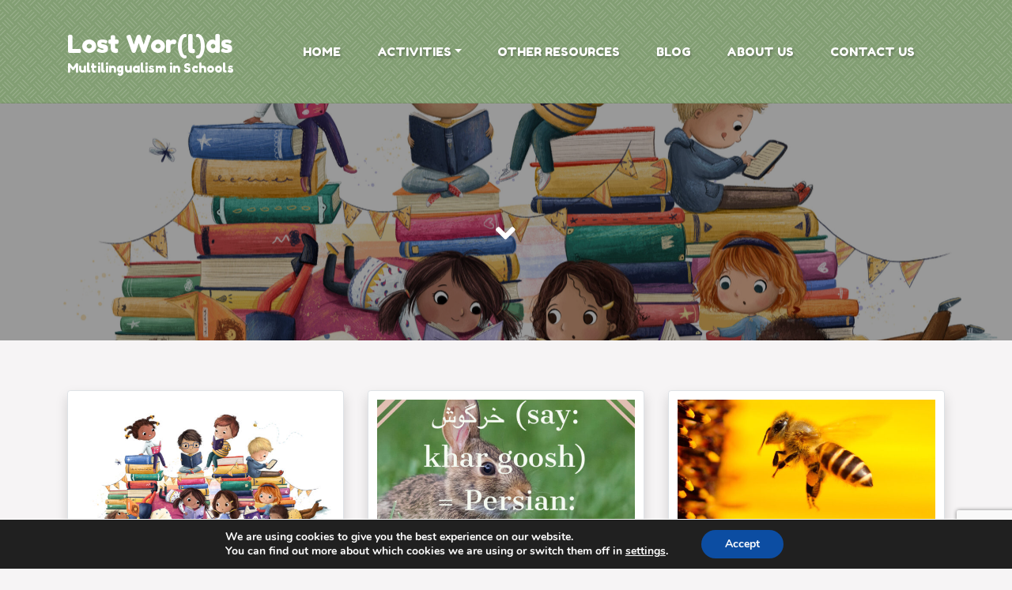

--- FILE ---
content_type: text/html; charset=utf-8
request_url: https://www.google.com/recaptcha/api2/anchor?ar=1&k=6Le5RiAaAAAAALHSjRZt_kNeStOxnk6-ld9MWDy8&co=aHR0cHM6Ly93d3cubXVsdGlsaW5ndWFsaXNtLWluLXNjaG9vbHMubmV0OjQ0Mw..&hl=en&v=PoyoqOPhxBO7pBk68S4YbpHZ&size=invisible&anchor-ms=20000&execute-ms=30000&cb=4m1zmf4ndfsg
body_size: 48802
content:
<!DOCTYPE HTML><html dir="ltr" lang="en"><head><meta http-equiv="Content-Type" content="text/html; charset=UTF-8">
<meta http-equiv="X-UA-Compatible" content="IE=edge">
<title>reCAPTCHA</title>
<style type="text/css">
/* cyrillic-ext */
@font-face {
  font-family: 'Roboto';
  font-style: normal;
  font-weight: 400;
  font-stretch: 100%;
  src: url(//fonts.gstatic.com/s/roboto/v48/KFO7CnqEu92Fr1ME7kSn66aGLdTylUAMa3GUBHMdazTgWw.woff2) format('woff2');
  unicode-range: U+0460-052F, U+1C80-1C8A, U+20B4, U+2DE0-2DFF, U+A640-A69F, U+FE2E-FE2F;
}
/* cyrillic */
@font-face {
  font-family: 'Roboto';
  font-style: normal;
  font-weight: 400;
  font-stretch: 100%;
  src: url(//fonts.gstatic.com/s/roboto/v48/KFO7CnqEu92Fr1ME7kSn66aGLdTylUAMa3iUBHMdazTgWw.woff2) format('woff2');
  unicode-range: U+0301, U+0400-045F, U+0490-0491, U+04B0-04B1, U+2116;
}
/* greek-ext */
@font-face {
  font-family: 'Roboto';
  font-style: normal;
  font-weight: 400;
  font-stretch: 100%;
  src: url(//fonts.gstatic.com/s/roboto/v48/KFO7CnqEu92Fr1ME7kSn66aGLdTylUAMa3CUBHMdazTgWw.woff2) format('woff2');
  unicode-range: U+1F00-1FFF;
}
/* greek */
@font-face {
  font-family: 'Roboto';
  font-style: normal;
  font-weight: 400;
  font-stretch: 100%;
  src: url(//fonts.gstatic.com/s/roboto/v48/KFO7CnqEu92Fr1ME7kSn66aGLdTylUAMa3-UBHMdazTgWw.woff2) format('woff2');
  unicode-range: U+0370-0377, U+037A-037F, U+0384-038A, U+038C, U+038E-03A1, U+03A3-03FF;
}
/* math */
@font-face {
  font-family: 'Roboto';
  font-style: normal;
  font-weight: 400;
  font-stretch: 100%;
  src: url(//fonts.gstatic.com/s/roboto/v48/KFO7CnqEu92Fr1ME7kSn66aGLdTylUAMawCUBHMdazTgWw.woff2) format('woff2');
  unicode-range: U+0302-0303, U+0305, U+0307-0308, U+0310, U+0312, U+0315, U+031A, U+0326-0327, U+032C, U+032F-0330, U+0332-0333, U+0338, U+033A, U+0346, U+034D, U+0391-03A1, U+03A3-03A9, U+03B1-03C9, U+03D1, U+03D5-03D6, U+03F0-03F1, U+03F4-03F5, U+2016-2017, U+2034-2038, U+203C, U+2040, U+2043, U+2047, U+2050, U+2057, U+205F, U+2070-2071, U+2074-208E, U+2090-209C, U+20D0-20DC, U+20E1, U+20E5-20EF, U+2100-2112, U+2114-2115, U+2117-2121, U+2123-214F, U+2190, U+2192, U+2194-21AE, U+21B0-21E5, U+21F1-21F2, U+21F4-2211, U+2213-2214, U+2216-22FF, U+2308-230B, U+2310, U+2319, U+231C-2321, U+2336-237A, U+237C, U+2395, U+239B-23B7, U+23D0, U+23DC-23E1, U+2474-2475, U+25AF, U+25B3, U+25B7, U+25BD, U+25C1, U+25CA, U+25CC, U+25FB, U+266D-266F, U+27C0-27FF, U+2900-2AFF, U+2B0E-2B11, U+2B30-2B4C, U+2BFE, U+3030, U+FF5B, U+FF5D, U+1D400-1D7FF, U+1EE00-1EEFF;
}
/* symbols */
@font-face {
  font-family: 'Roboto';
  font-style: normal;
  font-weight: 400;
  font-stretch: 100%;
  src: url(//fonts.gstatic.com/s/roboto/v48/KFO7CnqEu92Fr1ME7kSn66aGLdTylUAMaxKUBHMdazTgWw.woff2) format('woff2');
  unicode-range: U+0001-000C, U+000E-001F, U+007F-009F, U+20DD-20E0, U+20E2-20E4, U+2150-218F, U+2190, U+2192, U+2194-2199, U+21AF, U+21E6-21F0, U+21F3, U+2218-2219, U+2299, U+22C4-22C6, U+2300-243F, U+2440-244A, U+2460-24FF, U+25A0-27BF, U+2800-28FF, U+2921-2922, U+2981, U+29BF, U+29EB, U+2B00-2BFF, U+4DC0-4DFF, U+FFF9-FFFB, U+10140-1018E, U+10190-1019C, U+101A0, U+101D0-101FD, U+102E0-102FB, U+10E60-10E7E, U+1D2C0-1D2D3, U+1D2E0-1D37F, U+1F000-1F0FF, U+1F100-1F1AD, U+1F1E6-1F1FF, U+1F30D-1F30F, U+1F315, U+1F31C, U+1F31E, U+1F320-1F32C, U+1F336, U+1F378, U+1F37D, U+1F382, U+1F393-1F39F, U+1F3A7-1F3A8, U+1F3AC-1F3AF, U+1F3C2, U+1F3C4-1F3C6, U+1F3CA-1F3CE, U+1F3D4-1F3E0, U+1F3ED, U+1F3F1-1F3F3, U+1F3F5-1F3F7, U+1F408, U+1F415, U+1F41F, U+1F426, U+1F43F, U+1F441-1F442, U+1F444, U+1F446-1F449, U+1F44C-1F44E, U+1F453, U+1F46A, U+1F47D, U+1F4A3, U+1F4B0, U+1F4B3, U+1F4B9, U+1F4BB, U+1F4BF, U+1F4C8-1F4CB, U+1F4D6, U+1F4DA, U+1F4DF, U+1F4E3-1F4E6, U+1F4EA-1F4ED, U+1F4F7, U+1F4F9-1F4FB, U+1F4FD-1F4FE, U+1F503, U+1F507-1F50B, U+1F50D, U+1F512-1F513, U+1F53E-1F54A, U+1F54F-1F5FA, U+1F610, U+1F650-1F67F, U+1F687, U+1F68D, U+1F691, U+1F694, U+1F698, U+1F6AD, U+1F6B2, U+1F6B9-1F6BA, U+1F6BC, U+1F6C6-1F6CF, U+1F6D3-1F6D7, U+1F6E0-1F6EA, U+1F6F0-1F6F3, U+1F6F7-1F6FC, U+1F700-1F7FF, U+1F800-1F80B, U+1F810-1F847, U+1F850-1F859, U+1F860-1F887, U+1F890-1F8AD, U+1F8B0-1F8BB, U+1F8C0-1F8C1, U+1F900-1F90B, U+1F93B, U+1F946, U+1F984, U+1F996, U+1F9E9, U+1FA00-1FA6F, U+1FA70-1FA7C, U+1FA80-1FA89, U+1FA8F-1FAC6, U+1FACE-1FADC, U+1FADF-1FAE9, U+1FAF0-1FAF8, U+1FB00-1FBFF;
}
/* vietnamese */
@font-face {
  font-family: 'Roboto';
  font-style: normal;
  font-weight: 400;
  font-stretch: 100%;
  src: url(//fonts.gstatic.com/s/roboto/v48/KFO7CnqEu92Fr1ME7kSn66aGLdTylUAMa3OUBHMdazTgWw.woff2) format('woff2');
  unicode-range: U+0102-0103, U+0110-0111, U+0128-0129, U+0168-0169, U+01A0-01A1, U+01AF-01B0, U+0300-0301, U+0303-0304, U+0308-0309, U+0323, U+0329, U+1EA0-1EF9, U+20AB;
}
/* latin-ext */
@font-face {
  font-family: 'Roboto';
  font-style: normal;
  font-weight: 400;
  font-stretch: 100%;
  src: url(//fonts.gstatic.com/s/roboto/v48/KFO7CnqEu92Fr1ME7kSn66aGLdTylUAMa3KUBHMdazTgWw.woff2) format('woff2');
  unicode-range: U+0100-02BA, U+02BD-02C5, U+02C7-02CC, U+02CE-02D7, U+02DD-02FF, U+0304, U+0308, U+0329, U+1D00-1DBF, U+1E00-1E9F, U+1EF2-1EFF, U+2020, U+20A0-20AB, U+20AD-20C0, U+2113, U+2C60-2C7F, U+A720-A7FF;
}
/* latin */
@font-face {
  font-family: 'Roboto';
  font-style: normal;
  font-weight: 400;
  font-stretch: 100%;
  src: url(//fonts.gstatic.com/s/roboto/v48/KFO7CnqEu92Fr1ME7kSn66aGLdTylUAMa3yUBHMdazQ.woff2) format('woff2');
  unicode-range: U+0000-00FF, U+0131, U+0152-0153, U+02BB-02BC, U+02C6, U+02DA, U+02DC, U+0304, U+0308, U+0329, U+2000-206F, U+20AC, U+2122, U+2191, U+2193, U+2212, U+2215, U+FEFF, U+FFFD;
}
/* cyrillic-ext */
@font-face {
  font-family: 'Roboto';
  font-style: normal;
  font-weight: 500;
  font-stretch: 100%;
  src: url(//fonts.gstatic.com/s/roboto/v48/KFO7CnqEu92Fr1ME7kSn66aGLdTylUAMa3GUBHMdazTgWw.woff2) format('woff2');
  unicode-range: U+0460-052F, U+1C80-1C8A, U+20B4, U+2DE0-2DFF, U+A640-A69F, U+FE2E-FE2F;
}
/* cyrillic */
@font-face {
  font-family: 'Roboto';
  font-style: normal;
  font-weight: 500;
  font-stretch: 100%;
  src: url(//fonts.gstatic.com/s/roboto/v48/KFO7CnqEu92Fr1ME7kSn66aGLdTylUAMa3iUBHMdazTgWw.woff2) format('woff2');
  unicode-range: U+0301, U+0400-045F, U+0490-0491, U+04B0-04B1, U+2116;
}
/* greek-ext */
@font-face {
  font-family: 'Roboto';
  font-style: normal;
  font-weight: 500;
  font-stretch: 100%;
  src: url(//fonts.gstatic.com/s/roboto/v48/KFO7CnqEu92Fr1ME7kSn66aGLdTylUAMa3CUBHMdazTgWw.woff2) format('woff2');
  unicode-range: U+1F00-1FFF;
}
/* greek */
@font-face {
  font-family: 'Roboto';
  font-style: normal;
  font-weight: 500;
  font-stretch: 100%;
  src: url(//fonts.gstatic.com/s/roboto/v48/KFO7CnqEu92Fr1ME7kSn66aGLdTylUAMa3-UBHMdazTgWw.woff2) format('woff2');
  unicode-range: U+0370-0377, U+037A-037F, U+0384-038A, U+038C, U+038E-03A1, U+03A3-03FF;
}
/* math */
@font-face {
  font-family: 'Roboto';
  font-style: normal;
  font-weight: 500;
  font-stretch: 100%;
  src: url(//fonts.gstatic.com/s/roboto/v48/KFO7CnqEu92Fr1ME7kSn66aGLdTylUAMawCUBHMdazTgWw.woff2) format('woff2');
  unicode-range: U+0302-0303, U+0305, U+0307-0308, U+0310, U+0312, U+0315, U+031A, U+0326-0327, U+032C, U+032F-0330, U+0332-0333, U+0338, U+033A, U+0346, U+034D, U+0391-03A1, U+03A3-03A9, U+03B1-03C9, U+03D1, U+03D5-03D6, U+03F0-03F1, U+03F4-03F5, U+2016-2017, U+2034-2038, U+203C, U+2040, U+2043, U+2047, U+2050, U+2057, U+205F, U+2070-2071, U+2074-208E, U+2090-209C, U+20D0-20DC, U+20E1, U+20E5-20EF, U+2100-2112, U+2114-2115, U+2117-2121, U+2123-214F, U+2190, U+2192, U+2194-21AE, U+21B0-21E5, U+21F1-21F2, U+21F4-2211, U+2213-2214, U+2216-22FF, U+2308-230B, U+2310, U+2319, U+231C-2321, U+2336-237A, U+237C, U+2395, U+239B-23B7, U+23D0, U+23DC-23E1, U+2474-2475, U+25AF, U+25B3, U+25B7, U+25BD, U+25C1, U+25CA, U+25CC, U+25FB, U+266D-266F, U+27C0-27FF, U+2900-2AFF, U+2B0E-2B11, U+2B30-2B4C, U+2BFE, U+3030, U+FF5B, U+FF5D, U+1D400-1D7FF, U+1EE00-1EEFF;
}
/* symbols */
@font-face {
  font-family: 'Roboto';
  font-style: normal;
  font-weight: 500;
  font-stretch: 100%;
  src: url(//fonts.gstatic.com/s/roboto/v48/KFO7CnqEu92Fr1ME7kSn66aGLdTylUAMaxKUBHMdazTgWw.woff2) format('woff2');
  unicode-range: U+0001-000C, U+000E-001F, U+007F-009F, U+20DD-20E0, U+20E2-20E4, U+2150-218F, U+2190, U+2192, U+2194-2199, U+21AF, U+21E6-21F0, U+21F3, U+2218-2219, U+2299, U+22C4-22C6, U+2300-243F, U+2440-244A, U+2460-24FF, U+25A0-27BF, U+2800-28FF, U+2921-2922, U+2981, U+29BF, U+29EB, U+2B00-2BFF, U+4DC0-4DFF, U+FFF9-FFFB, U+10140-1018E, U+10190-1019C, U+101A0, U+101D0-101FD, U+102E0-102FB, U+10E60-10E7E, U+1D2C0-1D2D3, U+1D2E0-1D37F, U+1F000-1F0FF, U+1F100-1F1AD, U+1F1E6-1F1FF, U+1F30D-1F30F, U+1F315, U+1F31C, U+1F31E, U+1F320-1F32C, U+1F336, U+1F378, U+1F37D, U+1F382, U+1F393-1F39F, U+1F3A7-1F3A8, U+1F3AC-1F3AF, U+1F3C2, U+1F3C4-1F3C6, U+1F3CA-1F3CE, U+1F3D4-1F3E0, U+1F3ED, U+1F3F1-1F3F3, U+1F3F5-1F3F7, U+1F408, U+1F415, U+1F41F, U+1F426, U+1F43F, U+1F441-1F442, U+1F444, U+1F446-1F449, U+1F44C-1F44E, U+1F453, U+1F46A, U+1F47D, U+1F4A3, U+1F4B0, U+1F4B3, U+1F4B9, U+1F4BB, U+1F4BF, U+1F4C8-1F4CB, U+1F4D6, U+1F4DA, U+1F4DF, U+1F4E3-1F4E6, U+1F4EA-1F4ED, U+1F4F7, U+1F4F9-1F4FB, U+1F4FD-1F4FE, U+1F503, U+1F507-1F50B, U+1F50D, U+1F512-1F513, U+1F53E-1F54A, U+1F54F-1F5FA, U+1F610, U+1F650-1F67F, U+1F687, U+1F68D, U+1F691, U+1F694, U+1F698, U+1F6AD, U+1F6B2, U+1F6B9-1F6BA, U+1F6BC, U+1F6C6-1F6CF, U+1F6D3-1F6D7, U+1F6E0-1F6EA, U+1F6F0-1F6F3, U+1F6F7-1F6FC, U+1F700-1F7FF, U+1F800-1F80B, U+1F810-1F847, U+1F850-1F859, U+1F860-1F887, U+1F890-1F8AD, U+1F8B0-1F8BB, U+1F8C0-1F8C1, U+1F900-1F90B, U+1F93B, U+1F946, U+1F984, U+1F996, U+1F9E9, U+1FA00-1FA6F, U+1FA70-1FA7C, U+1FA80-1FA89, U+1FA8F-1FAC6, U+1FACE-1FADC, U+1FADF-1FAE9, U+1FAF0-1FAF8, U+1FB00-1FBFF;
}
/* vietnamese */
@font-face {
  font-family: 'Roboto';
  font-style: normal;
  font-weight: 500;
  font-stretch: 100%;
  src: url(//fonts.gstatic.com/s/roboto/v48/KFO7CnqEu92Fr1ME7kSn66aGLdTylUAMa3OUBHMdazTgWw.woff2) format('woff2');
  unicode-range: U+0102-0103, U+0110-0111, U+0128-0129, U+0168-0169, U+01A0-01A1, U+01AF-01B0, U+0300-0301, U+0303-0304, U+0308-0309, U+0323, U+0329, U+1EA0-1EF9, U+20AB;
}
/* latin-ext */
@font-face {
  font-family: 'Roboto';
  font-style: normal;
  font-weight: 500;
  font-stretch: 100%;
  src: url(//fonts.gstatic.com/s/roboto/v48/KFO7CnqEu92Fr1ME7kSn66aGLdTylUAMa3KUBHMdazTgWw.woff2) format('woff2');
  unicode-range: U+0100-02BA, U+02BD-02C5, U+02C7-02CC, U+02CE-02D7, U+02DD-02FF, U+0304, U+0308, U+0329, U+1D00-1DBF, U+1E00-1E9F, U+1EF2-1EFF, U+2020, U+20A0-20AB, U+20AD-20C0, U+2113, U+2C60-2C7F, U+A720-A7FF;
}
/* latin */
@font-face {
  font-family: 'Roboto';
  font-style: normal;
  font-weight: 500;
  font-stretch: 100%;
  src: url(//fonts.gstatic.com/s/roboto/v48/KFO7CnqEu92Fr1ME7kSn66aGLdTylUAMa3yUBHMdazQ.woff2) format('woff2');
  unicode-range: U+0000-00FF, U+0131, U+0152-0153, U+02BB-02BC, U+02C6, U+02DA, U+02DC, U+0304, U+0308, U+0329, U+2000-206F, U+20AC, U+2122, U+2191, U+2193, U+2212, U+2215, U+FEFF, U+FFFD;
}
/* cyrillic-ext */
@font-face {
  font-family: 'Roboto';
  font-style: normal;
  font-weight: 900;
  font-stretch: 100%;
  src: url(//fonts.gstatic.com/s/roboto/v48/KFO7CnqEu92Fr1ME7kSn66aGLdTylUAMa3GUBHMdazTgWw.woff2) format('woff2');
  unicode-range: U+0460-052F, U+1C80-1C8A, U+20B4, U+2DE0-2DFF, U+A640-A69F, U+FE2E-FE2F;
}
/* cyrillic */
@font-face {
  font-family: 'Roboto';
  font-style: normal;
  font-weight: 900;
  font-stretch: 100%;
  src: url(//fonts.gstatic.com/s/roboto/v48/KFO7CnqEu92Fr1ME7kSn66aGLdTylUAMa3iUBHMdazTgWw.woff2) format('woff2');
  unicode-range: U+0301, U+0400-045F, U+0490-0491, U+04B0-04B1, U+2116;
}
/* greek-ext */
@font-face {
  font-family: 'Roboto';
  font-style: normal;
  font-weight: 900;
  font-stretch: 100%;
  src: url(//fonts.gstatic.com/s/roboto/v48/KFO7CnqEu92Fr1ME7kSn66aGLdTylUAMa3CUBHMdazTgWw.woff2) format('woff2');
  unicode-range: U+1F00-1FFF;
}
/* greek */
@font-face {
  font-family: 'Roboto';
  font-style: normal;
  font-weight: 900;
  font-stretch: 100%;
  src: url(//fonts.gstatic.com/s/roboto/v48/KFO7CnqEu92Fr1ME7kSn66aGLdTylUAMa3-UBHMdazTgWw.woff2) format('woff2');
  unicode-range: U+0370-0377, U+037A-037F, U+0384-038A, U+038C, U+038E-03A1, U+03A3-03FF;
}
/* math */
@font-face {
  font-family: 'Roboto';
  font-style: normal;
  font-weight: 900;
  font-stretch: 100%;
  src: url(//fonts.gstatic.com/s/roboto/v48/KFO7CnqEu92Fr1ME7kSn66aGLdTylUAMawCUBHMdazTgWw.woff2) format('woff2');
  unicode-range: U+0302-0303, U+0305, U+0307-0308, U+0310, U+0312, U+0315, U+031A, U+0326-0327, U+032C, U+032F-0330, U+0332-0333, U+0338, U+033A, U+0346, U+034D, U+0391-03A1, U+03A3-03A9, U+03B1-03C9, U+03D1, U+03D5-03D6, U+03F0-03F1, U+03F4-03F5, U+2016-2017, U+2034-2038, U+203C, U+2040, U+2043, U+2047, U+2050, U+2057, U+205F, U+2070-2071, U+2074-208E, U+2090-209C, U+20D0-20DC, U+20E1, U+20E5-20EF, U+2100-2112, U+2114-2115, U+2117-2121, U+2123-214F, U+2190, U+2192, U+2194-21AE, U+21B0-21E5, U+21F1-21F2, U+21F4-2211, U+2213-2214, U+2216-22FF, U+2308-230B, U+2310, U+2319, U+231C-2321, U+2336-237A, U+237C, U+2395, U+239B-23B7, U+23D0, U+23DC-23E1, U+2474-2475, U+25AF, U+25B3, U+25B7, U+25BD, U+25C1, U+25CA, U+25CC, U+25FB, U+266D-266F, U+27C0-27FF, U+2900-2AFF, U+2B0E-2B11, U+2B30-2B4C, U+2BFE, U+3030, U+FF5B, U+FF5D, U+1D400-1D7FF, U+1EE00-1EEFF;
}
/* symbols */
@font-face {
  font-family: 'Roboto';
  font-style: normal;
  font-weight: 900;
  font-stretch: 100%;
  src: url(//fonts.gstatic.com/s/roboto/v48/KFO7CnqEu92Fr1ME7kSn66aGLdTylUAMaxKUBHMdazTgWw.woff2) format('woff2');
  unicode-range: U+0001-000C, U+000E-001F, U+007F-009F, U+20DD-20E0, U+20E2-20E4, U+2150-218F, U+2190, U+2192, U+2194-2199, U+21AF, U+21E6-21F0, U+21F3, U+2218-2219, U+2299, U+22C4-22C6, U+2300-243F, U+2440-244A, U+2460-24FF, U+25A0-27BF, U+2800-28FF, U+2921-2922, U+2981, U+29BF, U+29EB, U+2B00-2BFF, U+4DC0-4DFF, U+FFF9-FFFB, U+10140-1018E, U+10190-1019C, U+101A0, U+101D0-101FD, U+102E0-102FB, U+10E60-10E7E, U+1D2C0-1D2D3, U+1D2E0-1D37F, U+1F000-1F0FF, U+1F100-1F1AD, U+1F1E6-1F1FF, U+1F30D-1F30F, U+1F315, U+1F31C, U+1F31E, U+1F320-1F32C, U+1F336, U+1F378, U+1F37D, U+1F382, U+1F393-1F39F, U+1F3A7-1F3A8, U+1F3AC-1F3AF, U+1F3C2, U+1F3C4-1F3C6, U+1F3CA-1F3CE, U+1F3D4-1F3E0, U+1F3ED, U+1F3F1-1F3F3, U+1F3F5-1F3F7, U+1F408, U+1F415, U+1F41F, U+1F426, U+1F43F, U+1F441-1F442, U+1F444, U+1F446-1F449, U+1F44C-1F44E, U+1F453, U+1F46A, U+1F47D, U+1F4A3, U+1F4B0, U+1F4B3, U+1F4B9, U+1F4BB, U+1F4BF, U+1F4C8-1F4CB, U+1F4D6, U+1F4DA, U+1F4DF, U+1F4E3-1F4E6, U+1F4EA-1F4ED, U+1F4F7, U+1F4F9-1F4FB, U+1F4FD-1F4FE, U+1F503, U+1F507-1F50B, U+1F50D, U+1F512-1F513, U+1F53E-1F54A, U+1F54F-1F5FA, U+1F610, U+1F650-1F67F, U+1F687, U+1F68D, U+1F691, U+1F694, U+1F698, U+1F6AD, U+1F6B2, U+1F6B9-1F6BA, U+1F6BC, U+1F6C6-1F6CF, U+1F6D3-1F6D7, U+1F6E0-1F6EA, U+1F6F0-1F6F3, U+1F6F7-1F6FC, U+1F700-1F7FF, U+1F800-1F80B, U+1F810-1F847, U+1F850-1F859, U+1F860-1F887, U+1F890-1F8AD, U+1F8B0-1F8BB, U+1F8C0-1F8C1, U+1F900-1F90B, U+1F93B, U+1F946, U+1F984, U+1F996, U+1F9E9, U+1FA00-1FA6F, U+1FA70-1FA7C, U+1FA80-1FA89, U+1FA8F-1FAC6, U+1FACE-1FADC, U+1FADF-1FAE9, U+1FAF0-1FAF8, U+1FB00-1FBFF;
}
/* vietnamese */
@font-face {
  font-family: 'Roboto';
  font-style: normal;
  font-weight: 900;
  font-stretch: 100%;
  src: url(//fonts.gstatic.com/s/roboto/v48/KFO7CnqEu92Fr1ME7kSn66aGLdTylUAMa3OUBHMdazTgWw.woff2) format('woff2');
  unicode-range: U+0102-0103, U+0110-0111, U+0128-0129, U+0168-0169, U+01A0-01A1, U+01AF-01B0, U+0300-0301, U+0303-0304, U+0308-0309, U+0323, U+0329, U+1EA0-1EF9, U+20AB;
}
/* latin-ext */
@font-face {
  font-family: 'Roboto';
  font-style: normal;
  font-weight: 900;
  font-stretch: 100%;
  src: url(//fonts.gstatic.com/s/roboto/v48/KFO7CnqEu92Fr1ME7kSn66aGLdTylUAMa3KUBHMdazTgWw.woff2) format('woff2');
  unicode-range: U+0100-02BA, U+02BD-02C5, U+02C7-02CC, U+02CE-02D7, U+02DD-02FF, U+0304, U+0308, U+0329, U+1D00-1DBF, U+1E00-1E9F, U+1EF2-1EFF, U+2020, U+20A0-20AB, U+20AD-20C0, U+2113, U+2C60-2C7F, U+A720-A7FF;
}
/* latin */
@font-face {
  font-family: 'Roboto';
  font-style: normal;
  font-weight: 900;
  font-stretch: 100%;
  src: url(//fonts.gstatic.com/s/roboto/v48/KFO7CnqEu92Fr1ME7kSn66aGLdTylUAMa3yUBHMdazQ.woff2) format('woff2');
  unicode-range: U+0000-00FF, U+0131, U+0152-0153, U+02BB-02BC, U+02C6, U+02DA, U+02DC, U+0304, U+0308, U+0329, U+2000-206F, U+20AC, U+2122, U+2191, U+2193, U+2212, U+2215, U+FEFF, U+FFFD;
}

</style>
<link rel="stylesheet" type="text/css" href="https://www.gstatic.com/recaptcha/releases/PoyoqOPhxBO7pBk68S4YbpHZ/styles__ltr.css">
<script nonce="GP85V927vT1rFpdyVk_epQ" type="text/javascript">window['__recaptcha_api'] = 'https://www.google.com/recaptcha/api2/';</script>
<script type="text/javascript" src="https://www.gstatic.com/recaptcha/releases/PoyoqOPhxBO7pBk68S4YbpHZ/recaptcha__en.js" nonce="GP85V927vT1rFpdyVk_epQ">
      
    </script></head>
<body><div id="rc-anchor-alert" class="rc-anchor-alert"></div>
<input type="hidden" id="recaptcha-token" value="[base64]">
<script type="text/javascript" nonce="GP85V927vT1rFpdyVk_epQ">
      recaptcha.anchor.Main.init("[\x22ainput\x22,[\x22bgdata\x22,\x22\x22,\[base64]/[base64]/[base64]/KE4oMTI0LHYsdi5HKSxMWihsLHYpKTpOKDEyNCx2LGwpLFYpLHYpLFQpKSxGKDE3MSx2KX0scjc9ZnVuY3Rpb24obCl7cmV0dXJuIGx9LEM9ZnVuY3Rpb24obCxWLHYpe04odixsLFYpLFZbYWtdPTI3OTZ9LG49ZnVuY3Rpb24obCxWKXtWLlg9KChWLlg/[base64]/[base64]/[base64]/[base64]/[base64]/[base64]/[base64]/[base64]/[base64]/[base64]/[base64]\\u003d\x22,\[base64]\\u003d\x22,\x22w7k4w6UpfcOAD3rDjHTCisOCwotqf8Ksc2kUw5HCncO0w4VNw4PDk8K4WcOSKAtfwrdXP31kwrptwrTCrhXDjyPClsK2wrnDssKrXCzDjMK6eH9Ew63CjiYDwoE/XiNlw5jDgMOHw5fDucKncsKUwprCmcO3YcO1TcOgFcORwqosbMO1LMKfNcOaA2/CvEzCkWbCs8OWIxfCn8K/ZV/DjsORCsKDRsKwBMO0wr7DuCvDqMOXwqMKHMKrdMOBF2EmZsOow7nCtsKgw7A8woPDqTfCoMOXICfDksKAZ1NuwqLDmcKIwoIwwoTCkg/CqMOOw69JwrHCrcKsO8Kjw48xSEAVBUrDqsK1FcKrwrDCoHjDp8Kawr/Cs8KHwpzDlSUbICDCnDbCrG0IIjBfwqIlVsKDGV1Uw4PCqB/[base64]/[base64]/[base64]/w7ZvMzdsDTTDrDFjYndEwqLDoWIjeGpoV8OVwq/[base64]/[base64]/DtCEzTgTDqMOJw5zClMKgwq04wpfDrBEKwr7CrMOKPcKgwoM3wpjCny3DhsOgAAlENMKywrM4ZnYdw6UiIHw1TcO4WMOmwoLDrcORDU8kIQQpeMKtw4NcwqVSNC/CiiMqw4XDrHEEw78qw6XCmVsCI0TCnsOCw6hYNMOqwrbDn2zCjsOXw6/[base64]/eMOQP2vCgWdYDjg+wohgWGUIV8KUFmREbENPe2hSYywKOsO7NApdwoDDgFrDhsKow5k2w5DDghvDnlh5UMKAw7/CsmYjI8KVHEvCt8ODwq8Dw7LCil03wqXCvMOWw5fDl8OeFMKbwoDDq3NgPcOTwr1SwrY9wrNLBUESDWwoEMKcwrPDgMKKMsOWwoHCl2N9w6PCuXs5wp54w70dw7kLecOlGcOMwrw4fMOswpUycBtvwqQFNktnw6c3GcOMwo/[base64]/Dmh3DvxrCqMKgN0TCtVrDhn/Cq07ClMKwwrpQw4dAKhsjwqnCogw7w4jDhcKEwqfCgG8Cw7jDm0ovZGBZw4NQZ8Krw67CtmfCgAfDrMOFw7ZdwoZmAcK6w4bCthhpw7sCKAY9wrkYUBYaYxxwwoU0Q8OBC8KEB0UuX8KvSg3CsXnDkS/[base64]/wpcyEibDjERQG3Mhw73CrcKcwrg7wp7DjsO4RjjCnCDChsKqFMKow6TCh2/CisOFMsOmMMOtb3hUw6ENRMK9SsOzFcKrw7jDgBXDu8Obw6IoOMKqGWTDvGR3wqQIcMOJGApmM8O5woReVF7CgU7Dv3vCqRPCqXpawo4owp7DhgHCqCMMwrNUw7zCsTPDlcO6VxvCqAzClMO/wpjDgMKKHUvDrcKkw4c7woTCuMKXw4/[base64]/LUl+Cytmf8O5NcO1A8KsN8Kzw7obCcORC8OBWG3DrMKOKyLCmmzDgsOpUcOPFWRyY8KNdkrCpMOaecK/w7ItZ8OvSG7CuFodVsKcwpbDklvDhsKuKn8FCTXDnDJNw7kGZcKbwrbDsi0pw4QbwqDCigvCtE3CvxrDq8KGw51POMK8PcK6w65rwpTDlxHDqMOOw63Du8OaVcKtXMOZHWo9wqPCjBfCqz3Dr3xSw61Yw7jCkcOhw61yFcKIecO3w4nDvcOsWsKQwr/DhnXCkUfCvR3Cn1I3w715fcOMw51GTHAEwrzCtUNbRxbDuQLClMO2R3t9w7PCvAXDmC8uw596w5TCtsOAwr87XcKHf8OCR8KfwrlwwpnClxhNPMKsNsO/w7fDh8K2w5LDvsKobMOzw67DmMOHwpDCscOuw4hCwoE6dA0OEcKTw77DvsO1Am5aTF0Ywp55MD3DtcO3J8Odw4DCqMOZw7vDm8OgWcKUMhLDocOSEMOFGX7DocKOwrUkwqTDlMOSwrXDsj7CoS/DmcKVXH3ClX7DswxZwqHCo8K2w6oYwo/[base64]/[base64]/DvGotw7TCnsOVFjzDpMOwZcOKfnRhXmjDu1VHw74bw7zChF7CrHMUw6LDtMK0X8OaEcKEw7bDmcOiw6xSBcOrBsK0OSPCjwXDrnsYMgLCv8OjwokGcG19w6nDiVw3ZwPClVgGc8KbeUoew7vCrSHCp3kbw6RQwpVzEy/DvMKrHhMpDDxCw5DDjDFUwpvDusKWXhfCocKjw5fDuVPDk33Cu8KXwqHDn8K+w6gUYMOVwrjCjwDCk0nCtWXDsHg8wpwvw6TDpC/DoyQeOMKGX8KSwqB1w71jTiPCthNDwrhuGMKCHA1dw7sJwopPwpNPw4DDhsOow6vCs8KVwqoOw7hfw6fCnMKheTzClsOfasOxwrlwFsKxbi9rw7Vew5bDlMKvMy07wrV0w7fDh1Rgw4gLLQN4f8K5ICXDhcO6wrDCtj/CtBMqB2o4N8OFSMOCwqjDjR50UkPCuMOdG8OCZGBOVjZVw7LDjm9SIikdw6bCtMOTwoUEwo3Dl0EzZCwkw7XDmQsWwrzDi8OVw7Qswrc3alTDucOLTcOkw44OCsKuw492bw/DqsKKWsOjccK1IRDCnmPCiAPDrnrCmsKvCsK6DcKRDkDDmw/DjAzCi8OqwoXCrcK7w5g9WcO+w5ZiaxrDjEnDgjrCvH3DgzAfUXXDjsOsw4/Dj8K1wrXCg2R4YmrCiEdhVMKtw5vCmcKtwobCuQDDkRIHD2EgEl5CcXzDhmzCt8KJwp/ChcK/TMO6wovDpcKfVVDDlHLDpVvDv8O6ecOJwqbDjsKcw4jCv8KmKQUWwq9zwpvDhU5iwrjCocO2w4o2w7kVwq3Cj8KrQgrDl3nDlMOCwo4Aw5UzbcKpw5fCvxDDr8O8w5DCg8O/dRrDq8KJw7bDriXDtcK9XGzDk3sNw53DucOUw4AgQcOLw4zDkjtNwrVgwqDDhMOnb8KZeyDClMKNJWrDvCQdwqjDsUMww6pmw58beG7DmUh0w4xSwqIIwrF/wr1wwr05KHfCqRHCg8K9w6DDtsOewpkJwpl/[base64]/worCkiBpwpldasKpfVUsIMOBwqDDoxnCvDViw57Ct1TCpMOlw5TDgifCnMOawqLDjcOrO8OZH3HCpsOqLMOuGjYUclVcSF3CjWxLw5XChVfDn3nChsOOCcOoakUDKmvDgsKMw5F/XybCh8OiwpvDjMK/w4IyPcKwwpNkZsKMG8OaUMKkw4jDmcKwfEzCkT1VIHslwoYHScOiQyp5T8Oew5bCr8OOwrxxEsKJw5nDhg0Kwp/DnsORw6LDocKPwp1yw6bCi3rDgxTCncK2wqjCv8Oqwr3Cs8OXw4rCu8KBRiQhA8KXw7BowqM8VUfCjH/CmcK8wrvDnsODKsKiw4DCi8O/CBEbEiJ1cMKZfsKaw7vDskbCiBMvwrvChcK/w7jDoCDCv3HDnQbCiljCmmQHw5QEwrwRw7pUwoPCnRsew4h2w7PCi8OPaMKwwooQVsKBw43DnnvCr3lfRXhQNMOgS3HCmMKBw65AWwnCp8KoKcOsCE9pwq1/[base64]/ClMKWw60wwpvDlcKJwosjSVtpZlYSw6pmesO2w5AiR8K3SjkHwp7CkMO5wobDpk9Qw71Qwq3CoQrDrhNZMcKCw4rDjsKewq5bbgXCsArDlsKAwrxCwr81w6dNwoIhw5EPdwrDvxEFeB0YC8OJRF3DsMK0F2XCujBIYy4xw6IKwofDpA0/wpkiJBDCtwFEw63DjAtpwrHDmVfDoTkGLsOZw7/DvXpvwrXDtHRjw4xnOsK7bcKOasKGLsKONMOVB018w5tdw4PDlCEJLD4AwpbCncKbEA15wp3DpHQDwpkrw7XCiC/CsQHCigDCg8OLasKjwrlEwpIcw5AyOcOwwozCukBfdcKZXznCkE7DssKhekTDrBF5Z3gxe8KxJjk/wq0Tw6PDsGhGwrjDjMKkwp7DmTEfBcO7wqLDkMODw6ppwroCJlgcVRPCuwHDlg/Dq0XCs8KAFMKOwrrDmxfClX0uw7gzO8KQOQzCu8KDw5rCvcKDNcK7dUV+wqtQwqUkw69HwoEcUcKsIi8XNzhRZsOwNQXCisOUw68ewrLCsAZ1wpkuwowlwqZ9T0dqPF0XL8O9fBXCtkbDpcODQ0JwwrfDn8OGw7ABwpDDsBUCQydtw6/[base64]/DjzM3B8KSDgvCuWwUwotLwrfCvMONFRE2YcOIPcOSd0rDvg3DvsKrB2BwOGwPwqDCiUTDin7DsSXDvsKsY8KrVMKKw4nChMKtIXxww4zCmsKMH2dqwrjDmMOQwrvCqMOnQ8O/EAd0w5xTwqIWwqHDncOdwqgRG3rCmMKPw6FeQAk5wpEKAMKPRwrCjHtlcXssw4oyQMOOcMKow6gPw4BiBsKVAC1pwrUhwonDk8KtBFp+w4vCmsKowqXDucOIFljDpSEQw5bDlTkbZ8O5NkAZc3XDpQ/[base64]/[base64]/w7gIwprDg8ODXjjDlD/ClsKxbcOef1RSw63DnCPCgSAvY8O0w7x6V8O/XHBEwo1WXMOKYcOxWcOUF2QWwqkEwovDmcOTwpTDjcO+wq5swpnDjcKXQcObRcOKdnPCuEDCl3jCkl0LwrHDpcO6w6c6wrDCoMKkLsO3wqtyw4PCocKhw73CgcKhwpnDpk/CsSvDhVlyJMKBCsOddRJiw5FTwoNSwpDDhsOdVG7Dvkl5E8K1HQ3DpycLGMOsw5fChMOfwrLCucOxLXPDjMKRw48uw47DsELDgCo0wrHDtC46wqXCqMK/[base64]/CkcOBw50DLsOfwqLDoU8nwo/CpMORwqfDlHA2DMKVwpguKj9bKcORw4DDjMKmwplYDA5mw4UHw6HChAHCjzVnZsKpw4vCng3CnMK7YcOpf8OZwpFVwqxLGSImw7zCqGPClMOwI8ORw7dQw4JcMcOmw6Z6wrbDvjhHdDo8QE5owpd9OMKawpFvw5HDhsOcw6wbw7DDpmTDjMKiwpzDhRzDuCUlw6kEGn/[base64]/[base64]/wpPDoMKkWynDuMK/WMOXwph3R8OJaxBRWyXCmMKuTcKtw6TCu8OQaG/DkynDvl/CkhZ0bMO1EsO+wrrDgcOQwpVowrhgeWdsFMObwooDOcOXURHCp8OzdgjDtG0GHkQPMljCssKOw5d8BznDisKUOUDCjVzCpMKXwoAmAsOBw63CrsKjS8KOOV/[base64]/CkcKscG/[base64]/Dnx9aw7XDrgXCjXPCp0R4MsKww7TCq14mw5bChWhEw4HCjzrCuMOXB1wRw5nCv8K2w5nChgfCiMOvAsOwegAQIw9eScOFwqrDgFhUdRfDrsO1wp/DjsKnQ8Klw49ZYRXCuMOZJQUDwq3Do8OVwp4ow6MLw7LDm8OyFVdAUsOPNMKwwo7Dp8OwBsOPw7UsZsKwwr7CjTcETsKSZ8OhHMO0NMO+GSvDqsOxRVpuCQhIwrJtOx5AP8KfwoxBcxNiw4Qyw7nCuV/DoGVJw5hBNTbDtMKWwpVoTcOFwro0wpjDlH/ChSlwH1HCq8KONcO/CknDh1zDryZ2w7DChWprKMKaw4Q4UyrDuMObwoXDl8OtwrTCq8OuTsOVEsK6DMOsasOLwoRRYMKxRR8Fwr/[base64]/w5DCn8OMwpLCm1bDtGrDs8OVY8KtT1BWwqIWG2t0K8OMw5snE8Ouw7XCvMOjPHccR8K3wq/DpGRJwqnCphrCp3Usw4NpNhltw4XCqnQceEjCtWl0w5TCqCrCi0YNw7FgB8OXw4XCuTrDg8KMwpYgwpnCgnNjw5NiYsO/e8KpRsK8WHLDlwpcCFYzHsOHXjM3w7bCmGDDlMKjw7zCrsKZTEcAw7NGw71/W3stw4PDny7CisKDYkzClhnCjFzChMK3H1IpOV0xwqjCncOaGsK6wqfCkMKuM8KFQsOCATLCmsODennCucONNyVCw7cVZHM0wql1wq4KLMOdwrw8w63DjcOzwrI6TU3Ci3FpSi3DiwDDiMOUw7zDv8O6c8OQw7DDjgt9w6JJGMKJw6NDJCLCgsKES8Kiwqwvwpp/anIlZcOUw6zDqMOiQsKPDMOsw4TCkDomw7/[base64]/wpMywodPw4Fiw6TDnMOIw47ChsKaOSDDiX8FXGFKVyYAwpxjwogzwot2w7FmCCLCixrCg8KIwocCw4VewpTCnwAww6rCsT/[base64]/[base64]/wrzCj8O+fMKiOiMhIsOjw5TDiRjCkVwewoLDu8ONw5rCn8Khwp/Dr8KCwpkZwoLCpcKxG8O/wo/CpVYjwqADXinCqsKIw7bDi8KfHcOzfFzDmcOZTQfDkkTDv8K6w44PUsK8w5nDu0fDhMK8aAZ+LcKUb8OEwpTDn8KjwqU6wp/[base64]/DtMOaE8OLwpTClwHDkHHDtjB7RcOdawHCnMKYVMODwo91wrrCtDfCj8KHwpZow7w/wpbCgGxxUMK8G0MvwrpIw4EjwqbCthUPbcKYw6oXwo/DmcO1w7XCiykoJXDCmsKcwoEPwrLCkxFoBcObGsKMw7Nlw5w+MRTDi8OvwofDoR55woLCh2gUwrbDvhJiw7vDj2F4w4ZWKzLCshvDuMKewpHDn8K7wrRIw6nCjcKoeWDDlsOXWcKCwpJAwpEhw7XCkQIrwr0EwpDDuHBMw67DnMKpwqREYRnDtnwJw6TCp2/DqFfDo8O8JcKZVsKHwp/CrMKFwozCtsKyI8KJw4rDlsK/w7Nvw7FZaAkiZ0EPdcKadxzDvMKBXMKkw4J6CFF5woxNV8OaGMKVYcO1w5spwqQrFsO0wqhmPMKcwoEFw59wd8KqWcO+G8OtEnpQwo/CqmfDhMOCwrbDnsOdVsKqS00JPkoQQAFIwrE1EHrDqcOcwpYOZTEfw7UgDl/CsMOKw6DCg2rDrcOOfsKrOsOEwqpBa8Ose3oKTm16Xj3CgyLDqsKCRMKRw6XCjcKucCXCgMKoHFTDnsKLdnw8DMOrU8OZwojCpiTCm8OpwrrCpMOsworCsHEeFUorwo8bZCrDqsKcw5UXw5cPw7ohwpjCqcKIEScZw4Byw5vCkWTDmMO/[base64]/CqsK0wpbDgsKzJBcPVFDCiio4woPCoC7CnsO4KMOuNMOiTBtpJMK8wqnDhcO/w6hPE8OZcsOGXsOmNcK2wp9DwqwMw4XCiUkpwpHDgGRowrDCpipzw7LDjHJkRFBaX8Kcw5M5HcKMAcOJZsOLA8O7QkopwpdiARLDmsK4wqXDgWbClVg7w5RkGcOXC8KVwqzDiE1EYMOTw4TClxptw5vCqcOJwrlgwpTCkMKfFCzCn8OKWCE5w7TClsOFw5c1wooUw7/[base64]/CrRwPw4LDilsWAsOTFcOvw4LDjnHCpG5lwropVcKwK3Nvw61NP0DCicKwwpUwwrxhV2LDtUo4ecKqw6dCAsKEL1zCncO9w5/DoSXDgcOKw4dTw75Ob8Omc8Kaw5nDu8KvRznCg8OSw63CpMONK3vCinTDvid1w6Ymw6rCpMORcEfDugPCtcO1BQDCqsOzwpRzAMOgwochw6AJNiwvEcK+IWXCsMORw4NLw5vCiMKqw4gUIFjDhF/Ckw5yw7cbwqUGOCZ7w4UUVz3Dnioyw4HDqsKrfi5VwpBEw4EHwrDDkiTDmxrCm8ONwq7DnsKcOFJ0RcK3wqnDnjfDmS8+BcOjG8Olw5sSLsOdwrXCqcKlwqbCrcOnCDV6aQTDhWDCvMOPwrvCsgUNw7PCr8OAHVfCrcKUWcOwJMOSwqTDpA7CtiJrT3fCtDUVwp/ChAlucMKtC8KMb2PCi2PCiWAyaMOIHsOEwr3CgmALw7jCocKgw4FbfQXDm0ZDBBrDtBU/wqrDkGPCh3jCnChOwpt1w7/DozwUFhQ5VcKJZjI+aMO2wq4swrckw6wCwpwddkrDggRUAMODdMKXw5rCsMOTw5rDq0gjCMOzw7AwdsOCCVsYW282w4M8wrhjwpfDtsKjPMOUw7vDtsO8BDMJORDDhMKowpQkw51+wrPCnhfCl8KOwodcwp/CuSvCp8O+CwA+NWDDicOJbzI3w5nDoAjCksOsw5Vyd3IbwrclDcKORsK2w4MzwokmN8KRw5DDusOqJcKpwrNOPibCpX1kRMOGQxPCqHUiwpDCkkdXw4BEGcK1ZkDCuw7DssOdJljChFViw6lSWcO8J8KobAU+SA/CnGfCtsOKEn7Cox7Dh1wHdsKPw6gywpfCtMOKTyJtEmwfKsOrw57Dr8OQwqvDq0hCw7xsblDCrcOPDGXDhMOvwrg1PcO6wrbDkDshRsKyKVbDtwrDhcK/UhZmwqh4XknDqh4XwpnDtFvCs0BEwoMswqnDhSQLCcK5AMKvwoMOw5sPwqsww4bDncKGwpTDgxzDkcO+UA/DrMOuFcOzRkHDsA0Bwr8DPcKuw7PCkMO3wrVGw55zwq4/Hm3CrH3DuQ8NwpLCnsOUScO8e180wrh9wqXDt8Kbw7PCj8Kmw5LDgMKVw5p6wpc6GARxw6MaacOHw6rDuA9hbSMNbsOMwo/DhsOHO37Dt1vDiCFuA8Ksw6bDksKAwrHCskI1wp3Cq8ODe8O/w7M4NyvCuMOabBs7w4jDqjXDmRFLwplHOUtPaHzDgSfCr8KhBU/DvsK6wpoSQ8O3wqbDl8OQw7HCmMKjwpfCs23Cv3XDt8O8fn3Cu8OfdD/DjcORwqrDrk7CmsKqNH/DqcKmfcKhw5fClVDDr1tAw70YcHjCpsKUTsKTdcOCAsOmVMK9w5wdd3LDtAzDi8K2CMKPw4vDlBbDj04gw6/Cm8OkwpjCtMO/CirCgMOZw6wTAyvChMK+IA9cS2nDusKsbxUORMK8CsK/b8Ktw4zCqMOzacODfsO9wqAjW37DoMOiwo3CqcOiw58swr3CiTcOAcO7JXDCpMOiTAZ5wrphwphIIcKVw7F/w714w4nCon3DkMKiG8Kow5BPwphdwrjCqn8Fw47DlnHCoMOGw6xTZQlhwoDDqD5Gwq91P8OUw6XCrQ57w6fDq8OfBcKCMWHCizLCiyQowppQw5c9G8OndlpbwprCkMOpwr/DpcOEwoTDusOhdsK3dsKLw6XCrsKlwqTCrMKEOMOGw4YTwpljJ8OOw6TClsKpw57DgMKlw4LClytuw4/[base64]/Dm8OYZFkyw6sxwrnDksKVw78kQWsmXcORaw7Ck8OaRlPDsMO5FMK/UXPDmxojecK/w7HCsi/Du8O1aWcbwoUDwqw/wrNsH3UvwrR8w6bDrmp+KMOifcOEw4FoLndiOxLCsEMnwpjCpWDDv8KXdWnDssOJC8OIw6TDj8OHIcKMEcOBP0XCgcOhEHNEw6wPd8KkHsO/wq7DtjpINXPDrT86w41uwrUqYhcbKsKBPcKqwpUDw4QMw7JGfsK3wq4+w5tWU8OIDcK7w4p0w6HDpcOJJxFoMBnCp8O7wrzDoMOpw47DpcK/wrlAK2jDvcOvfsOUwrPDqgpIWsKNw5BVBUvCpsOhwqXDpB/[base64]/w7DCi8OjU8KOf8OEw4PCjkjCicKxwpZAwr/Cjk9Tw4HDo8OmHSEGw7jCpSLDlwbCmcO8woLCl0IUwodywpPCgsOafsK5NMKIJXBVIx8YdMK6wo0ew6gmOk4sE8OnLWcsFRHDpTFcWcO0ChYLLsKTBS/CtXHCglobw4Z6w5XCjcO4w5JgwqXDsRdMME17w4rCkcOIw4DCnl/DoSfDmsOMwqllw6LDhydxw7/DvyTDmcO4woHDoGAnw4cbw58mwrvDmkfDgjXDmn3DlMOTDk/DqMK9wqHDh3oxwo4EOcKowp5/[base64]/Dt8KJwqrDmHR4w53CtcKTHcOXZ8KXeCdpFsKyMCZLO3vCnU1KwrN4ehgjKcKSw53CnGrDrXLDhcOGN8OpfsOwwpfCn8Kqwp/CogIiw5Zsw50FTWcSwpbDu8KbOkk/dsKIwoVFccKswpXCiQDDs8KwUcKjdcKkFMK7VMKaw5ESwrsOw5QVw6BZwpM3VxfDuyXCtWF9wrMrw7wWAhrDicKywrLCncKhJUjDil7DhMKewrfCrhtuw7XDgsKiBMKTWcKCwprDgEV3wqTCiSLDt8OKwoXCs8KkUMK8JSU0w5/Cm31JwogOwp9TNG9eKHzDlcK1wqFBT2tjw6/CuhTDpT7DkA8OPVIAEQ8PwoJMw6TCqMOOwqHCgcKvQ8OVw5wDwoMjwrxCwp7DosOiwoPCo8K5G8K/GwgVfG9SX8O6w4Yfw7Mqwosnwr7CkR8nYkR2YsKgAsKNelHCg8OUXG17wpLDu8ONw7HCrH/DnjPCtMKxwpXCusKow44/wpXCjMKBw7/CmD5FF8K6wqnDtcKEw7wkYcO2w57Dh8O/wo46PcOVHD3CmVsXworCgsOyAm/DpCVnw4JwQyVYR1fCicOUSQgNw45jwqAocQ1UWUpkw4LDgMOfwqYqwrcPFEc5b8KKAh5fM8KNwrnDksKhGcOWIsOsw5jCtsO2e8O/[base64]/Dk0zDpjLCrsKnFBZcFMKWw7MZKA7CvsKvwrwcR07Dr8K/[base64]/DvGXCt8OVL8O3I8OyGQoiwoBXS39NfC8Iwrhvw4zCjcKFA8Obw5XDiG/[base64]/[base64]/[base64]/[base64]/DvsK2w47CgjfDjSgLDSrCqwpSPkrCs8OUw5U0wrPDtcKxwoPDgQs8wrUeL0fDkDE6wrvDgDDDjRwgwpHDgGDDtQvCrMK8w6Q6I8OdDMKVw4zDoMKdQmVAw7LDssOzJDsqbcO/SRzDrzEow5zCun9yS8Orwph+Km7DnUphw73DlsOrwqdcwrh0wqjCoMOmw6RqVHjCuio9wphiw57CusOTS8K2w7/ChMKABw9Uw78nAsO8XTTDlVJbSQnCq8KFXGPDscKfw7LCkzdOwpvDvMOkwrhDwpHCgcOEw5jCqcKFBcK1ekxdRMO1w7sKSyjDoMK9wpfCtl/Dn8OVw5PCssKaRlYMOxHCuSPCsMKoNR3DpTHDpAnDsMOow5RSwplzw6DDjcKZwpnCg8O/b0XDsMKow71yGhwbwq4KHMODHcKlJ8KMwox/wr3Dt8ONw7wXc8KAwqnDqw0KwpLDgcO8f8Kxw64bLcONdcK8N8Owc8O7w5vDr17DhMKJGMK/UzXCmgDDoFYHwptSw7bDtFTCiCnCscKcacOQNUrDrsOXJ8KYcMOwKR7CvMO9wrzDhHV+L8OZHsKMw67DnzfDlcOQwp/CoMKcQMK9w6DCvsOqw4nDnCcLAsKJdsOgRCQyXsO+YAjDiXjDpcKFf8KJaMKYwpzCqMKjDATCk8K1wrDCmDNmw57CtkQTTcONHBllwpTCtCnDsMKiwr/CgsOFw68ACsKawr3Cr8KCUcOhwr0Sw5zDhcOQwqrDhsKrDDVhwrBiUEjDohrCmmvCl2XDs0PDtcKCeQ4QwqTCt3zDgnksaQrCiMOhGsOiwofCnsK/MMOxw5HDtcO3w5pvck4kZGgoVy8Gw53Dj8O8wonDqWYOWhY/wqTCgjl2fcOaVwBAScO+Y3FsTiLCqcO8wrApEUnDsTnDuX7DpcKNccO1wrk2JMOEw6/DnXrChRjCpw3DpsKRAGMdwpN7wqbCnkfCkR0gw4cLDAkiZcK4BcOGw7DCv8OPU1rDuMK2UMOAwpoSFsK6wqEGwqTDsRleGMK/WgIdQcK2wotNw6vCrB/DjlwdIVnDu8Kdwp1Zw57CombDkMO0wrFRw6BeAyPCtmZAwo3Cq8ODOsKyw7tzw6ZPZ8K9Vygsw4bCuyPDvcKdw64qU2QBJUfCplbCviI5wp/DqjHCrcOQb3fChMKsUUDDi8KmKFhvw4XDncOVwrDDn8KifUovccOaw6NIbApnwrUTecKmT8K/wr98fsKyCzkJXsO8fsK2wovCp8OBw60tacKcCCHCgMOnByDCrsKywo/Dt2XCvsOQDVZFNsORw6PDpVsQw5rCosOsfcOLw7pCPMKBRTLCo8KBwp3Cgw3Cm14Tw4cNJX9Iwo3DoSU8w4liw5HCj8KNw4/Dr8OSP0gcwo9PwrJ4PsKvam3CpBPChCsRw6zDrcK4HcK4e1VFwrQVwoLCoxBLdzAAOwx/woXCjcKsfcOaw6rCvcOcLwkFKTBZOlbDlzTDosOlWXfDm8OnM8KiV8K+wpo0w5glw5HCqE9uf8OPwqcpC8OVw4bCkcKPFsOzAwfDs8KHJxDCusOPOMOTw67DrnXCisOtw7TDhl3DmSTCo1PDjxU3wrQGw7JnTcOjwpozWxJVw7PDjBTDgcOgScKJJlzDj8Kmw4/CuG0fwoU5fMOVw5kBw5pHAMOwQcOkwrdqIj0+HsKCw7tdVMOBw6nCqMO0UcKYH8KKw4DCkyoqYi4Uw6IsSRzDoXvDtGlOw4/DjGhWJcOWw7DDk8KqwrlTwofDmn9WCsOSDMK/[base64]/ChBvDiQPDjMONw53ChzwyXMO/wrTDi8KKG0IaDldBwrFhbMOywqnDnEZwwr5TeTsswr9qw7DCixECQgcLw5AbbMKvHcOCwqvCnsKfw6V/w73DhxHDt8OjwrYRA8Kwwo5Ww6xGMnQIwqIONMKzMCbDm8ObasOKTMK+D8OgGMOJFRbCjcOmScOxw5NnYCFzwq/[base64]/DhsKMGQ7CkVLCthlLw5PClsK9TT51YXgbwpclw7rCijgNw7YBb8KWwoo6w6Iow4jCswRpw6ZjwqvDm0lPQcKoKcODFjjDiGMGYsOhwqB/w4TCjypNwrxqwrYQesKUw5dswqfCoMKFwoUaS0vCnX3Cp8OoLWTCvsOiEn/[base64]/Cr2zDlybCq1rDgRoEDCTCnnnDhWNmQMObwqoMwrh3wqkZwqVdw4B/[base64]/[base64]/CihBiwq7Dg8Kowo3Cr8OoLRw1K8O2WCfDtGHChx8Ewp/DoMKvw7PDoGPDk8KZIl7DncKHwpTDqcOtajDDl0bCmQhGwpXClsKZCMKxccK9w5l3w4XDisOOwqEow73DsMKHw5TCumHDp18NEcOpw4cUe0DCsMONwpDDmsO1wobCgQfCkcOBwoXCtwXDncOrw5/CvcKZwrBSSFkUG8OBwphAwolYKsK1NhcTccKRKVDDhcKaC8KHw6vCtgXCpkZgaHQgwqPDqjxceQ/CtcO7OwPDg8Kew6QwAynCgWPDk8O9w55Cw6LDpcOMcgbDmsKDw7YsfcOIwpjDicKlcCs8TlzDslgiwrBWBMKWJsOkwqANwoghwrvCpcOHLcO3w6RmwqbCl8Oaw5wOw5vCkWHDnsKfD1Juw7TDtm8mKMOgVMOPwqnDscK/w7DDuHbDo8KAXntjw4fDsEvChE7DtHTDhsKFwrIDwrHCscOywohGfS1tAMO6Q1BNwqLCoA17RRVnWsOIScO0wo3DniQswoPDnhB/w4LDssOJwoYfwojCtW3DgVLDqsKsHsKGM8KMw5E9woIowonCgMKgPAJ8dibCksKzw51dw7DClQIxwqAhMcKfwqXCmcKIBMOlwo3DjMKgw5UJw5ZxZmdgwpQrAg/[base64]/DkMKmw4dHWAhrw7IYMhR8asK1wolHwqjCi8Obw4MlWx3CgUMOw5N0w4wTwpYPwroWw4zCqsOPw54VJ8KpMSfChsKZwqtgwpvDpl/DhMO+w5MlP2Ruw4HDhsKTw7NsD2Byw5rDlXHCnsOYXMK/[base64]/ChXvCqDHDocOLwrbCoHLCqsOCesKyw70owp/CunMiSC0FIsOpMCpeFsOePMOmbA7Crk7DmMKjJDh0wqQow653wpzDjcKXWlYVGcKSw4rCmi7CpnnCl8KRwr/ComBWEgoMwqNcwqbCnVrDnG7Dtg8OwobCuVLDqXzDnxDCocONw4Y+w4d8A2nDnsKHwr0dw44PTcKpw4TDicO1wrXCtgpHwoPCmMKCDMOGw7PDt8O9w61Ew6nCmcKpwrsfwpfCtcO1w5dow5nCqkIOw7PCjcK+w6pmw5oqw7UINsK3ewnDoCrDrcKwwp4KwoPDssO/YHjCvcKwwpnCo0lAG8Kaw4k3wpjCiMKge8KTHSXCvDDDuV3DmX08RsKBUTPDhcKnwrVyw4ETbsK9w7PCvT/[base64]/DnBAuH0pHwqbDlDzCssKBDQHDsxZNw7nCojXCuh5Lw6hXwpDCgcONwoROwqbCiCHDhcO7w7IsCRoUwpouMsKKw5/Ch3/DmEDClx3CkMOzw7l1wrrDgMKSwpnCiBU1ScOewoXDjMKLwpI3LkHDtcOSwr4VR8K5w53CnsOFw4XCvcKuw7zDoS/DnMOPwqpCw7Ylw741FMObecKQwqBmBcOGw5DCkcOPw6QTCTsQZh7DmWDClm7DjmTCvlQUTcKkcsO2FcKCbw9Iw5IeBC3ClQ3Cs8OtMcO5wrLCsDtpwpttf8O/GcKWw4V3DcKbPMK9Bz5vw6p0RzluA8Oew7rDkTTCoGxOwrDDrMOFf8O6w5XCmx/Cv8KiJcOzPRkxIsKyQAUNwrg2wrkHw498w7YYw7hEe8OawoM+w7TDvMOIwpcOwpbDkz0uYsK7bsOvJsOIw4rDrmcvTMKSEsKFVmzCt23DtkbDmm5uaWDClgM2w5nDuXfCsH45YsKNw47Dn8OUw7zCrwBVX8OBFiVGw51Mw5zCiC/CjsKQwoYuw5/DscKxJMOsF8KlQ8KCY8OGwrcgPcOrBW8YWsKWw7rCoMO6wqDCnMKew5jCjMKEGUA7G0HClsOBP0VhTzEWcyZaw6XCjMKKEATCrsOyIGjChmpNwp4QwrHChcKKw6Z+KcOFwqQDciTCjsObw6dVLT3DoyBsw6rCv8OYw4XCnT/DulXDgMK1wpc3wq4PYwU/w4TCmQnCosKVwrhCw6/Ck8O0Q8O0wpdnwqJRwpbDml3Dv8OJG1TDj8KBw4zDrsOAccOyw6RPwpYoMnohaEhiM1jClittwpN9w67DgsKkwpzDtsOfCMKzwqkUcsO9WsKew4fDg2IvAEfCulDDkR/DlcKFw5PCncOVwp9jwpUUcyrCryvCglDDgwjDqcOHwoYuNMKVw5VrSsKPNsOeC8Ofw5/CpcKhw4Jfw7Ftw7PDrQwcw64Kwo/DiwxedsOcZ8Oew57DqsO4QTQVwoLDqj9hXD1AGS/DncK/SsKGPx4oAMK0VMOaw7PClsOdwpPDtsOsflXCisKXV8ONw7rDtsOYV3/CrW59w57Dp8KZZxXDgsOawoDDsS7CgMKkWcKrDsOIWcOHwpzCgcOeecO5wo50wo1OB8OKwrlww6gMSW5EwoAnw4XChcOewplPwqLCnMKSwpZlw4TCul7CiMOTwoPCsn0ZesKrw7/DikN2wph8bcOVw7ICG8OzAip1w5YWT8OfKzs3w5IGw75QwoVlTwR3HjLDpMOOeijDkBEww4nCkcKIw7PDlx7DskHCpcK5w4U5w4/DsTY3DsOBwqw4w6bCsknCjhHDicOvwrXCsRvCjcO/wrDDknPCjcONwrTCi8KWwpPDkl8wcMKFw5wIw5nCnsOHfEXDvMOMWlTCrQPDgTQiwrHCqDzDiXLCtcK6E0DDjMKzwo5kZMKwSxQtEQXDswAIwq8AKBHDuRrDrsOzw481w5huw7RlEsO3wqp7PsKJwoEuUh41w7nClMOFAMOITRsJwohgbcKSwrd0ET16w7/[base64]/DiiPDoDnCtsK6w5o9a8KuwobDsXwDB3zDsm7Dm8KCw6PDljEYw6fCusO6MMOSAFQnw6bCoG0aw6RCdMOAw4DCgHnCpMKMwrN/HcKYw63CoAHDnWjDq8ODIgA9w4QKb2hEdsK7wrArPyfCusORwogWw7TDmcK8Ly4ewrpPwrTDosKeXiBfMsKnHUxCwoQ1wqrDr3kjHcKsw4oUPmN9KWsGEnYWwq8dR8OaGcOYaAPCv8KLW1zDhHjCo8KmacOyOmIHSMOBw7NgQsOTbB/DocO/OcKhw79rwr9jGCLDmMOkYMKEFVDCo8Kpw7gSw60vwpDCk8O5w4UlahhrH8Kvw5MYbsKrwq88wqxuwrlCDsK3WEjCrMOfLsKdWMOlFx3CvsOUwpXCkMOBSG9sw4DCtgNwBCfCo3fDuSYnw4/Dvw/CozY3SVPCu2tCwrbDtcOyw53DiCwIw7LDn8OUw4TCuA0VPsO9wp9Jw4Z1H8OqfA7DrcOzYsKfU0PDj8KDwr4nw5IMeMOdw7DCqTp8wpbDtMKQPXnCmjQXw6F0w4fDhsKGw6BnwozCvHQqw6Nnw7Qpci/Ck8OJPcKxGMOOa8KUIsKtIXlbUit0dljCpsOPw4HCtXx0wr9WwovDocOsYcKxwpbCtCwfwr9lZ0fDmz/[base64]/Cv3guw4B0LT/CuMKiTzwiO0PDscOEERPDmRfCvi5qd1RYwqrDunvDmk1swq/[base64]/CoMO4dWgCO8ORQsOvwpRbccK3w4PCnHDDjS7CiSrCnn9ewp1aa1Nuw4fCscK9bD/DnMOuw6jCn2VwwpQDwpfDihfCu8KrMsKAw6jDs8KJw5vCt1nDuMOzw7tNFl7DusKawpPDi21ww5NNFx/Drw9XR8OWw6HDn1tnw4R6EV/DpcKGRWN+dl8Hw53CmMOoWkXDuHV9wrQQw4vCuMOreMKhNcKww7BSw5duNsKcwrTCssO4Sg3ClFvDuBwoworDgT5NS8OnSTsLNkJSwo3Cl8KAD1F/QDnCu8KywrFzw5HCucOgccORTcKqw5LClDlJLATDqiYOwqsAw5/Dk8K1YTRgw6zCuEhsw67CksOgEMK1aMKPWxlvw63ClDzCjFnCuV9RWMKtwrFNdzRJw4FTfC7CgQwOKsKIwqzCqxRQw43ChDLCgsOHwq/DowHDvMKqJcK9w7TCoh3DvcOUwpbCiXvCsT58wos+wppKE1TCoMOmw6jDi8OwdsOyQyjDlsOwWj8Sw7QEQzvDvSrCs3ENM8OKaUTDrH7CocKkw4PClsOdWWM4wq/Dj8K6w59Kw45pwqrDmRbCgcO/w5JFw40+w6lywrUtNsKPCxfDncK4wq7CpcOOOsKuwqPDqWsGL8O9KHDCvHk5VsOaA8OFwqVmQF5+wqURw5nCtMOKQWXDssKyOsOeXMObw5bCqTBqfsOxwr5/TUrCqj7DvwHDvcKGwrV5BWTCs8KzwrHDsUBccsOGw5LDksKwblbDpsOTwpsqHG9bw6U7w4HDgMOcEcOkw4jDm8KLw4MHw5Rjwp4Sw6zDpcKvUMKgQkXCl8Kwam46P1bCkiQtTznCtsKQasORwqIrw7t2w5Ftw6HCgMK/wplMw5zCiMKlwotmw4HCtMOww5kkJsOtBcOiZcOjTnkyKT7CksOhA8KMw4jCpMKTwrTCtG0WwpTCrGozFFrCkVXDvlXCksO1cTzCscK9LiEew7fCkMKDwoN/WMOXw7oAw4VfwoEqFnt1T8O2w6tnwqTCmwfDlcOKAhLCr2nDkMKdw4BRSGBRHBTCl8OiA8K+Q8KwZMOCw5kbwrjDosOyNcOxwp9bIsOIFGnDqzJtwqTDt8O9w6MRw4TCg8O8wqZQa8K+OsKJMcKHKMOLLTHCgwRpw4Abwr/Dgiwiwq/DqMKhwojDjjk3A8O2wogQYH0Jw644w5BKJMOaWcOTw6HCrSUvQsODACTCqEcMw6F3aU/Cl8KXwpw3wo3CssK4P3k0w7VEWTZlwpECP8OEwqp2dcOXwqnCrHB3wpfDgMOAw7MjWyJlAcOrfBlcwqdLGsKXw7PCksKow5M8woXCmk9MwpMNwr5XV0kdOsOyVXHDsw7DgcOPw4NQwoJdw5diIVZGPcOmAg/ClMK3ccOWJk1bXDTDlyR1wrzDjgMHCMKWwoNqwr1Nw7AhwoxESVViBsKmc8Onw4dlwqt8w6/Di8KyEcKQwpJLKhYVfsKKwr5hLiw2LjAiwpXDm8OxKMKvf8OlODfCrwDCqsOfH8KoE1l1w63Dt8KtXcOEwqtqO8OFHjPClMKbw5fDllfDpBQCw4PCuMObw6w4Q29xDcK9IxLCohjCm1lBw4nDjMOrw6bDmAfDojduJgBBRcKOwrZ/DcO8w6IbwrJCLsKnwr/DpMOzw7Ifw5/CgyJtLxLCjcOIw45AT8KPw5fDn8KRw5DCsxI9wqJ9XScDaWhdw5hYw4pZw65eKcKOEsOow7vDhndmIMKNw6fDqsOiNH1Ww4XCn37Dik7DnRjCmcKWdyp8IMOcaMKww4Ndw5bDn3jCrMOEw5jCiMKVw7kIYUxuKMOVVA3CiMOrJSYbwqZGwrPDpcKEw4/CocOJw4LCsQl2wrLCtMO5wqQBwrTDoBsrwrvCucKLwpNiwqsrUsKMDcOnwrLDqmZDHgtTwpDCgcKIwr/DokLCpmHDuinCvXTChhjDiQkHwrg9Sz7CtMObw43CisKnwpNbHinCi8OAw7PDvGF/EsKIw5/CnQBEwrFcBFFowqIIJizDriU3wrAuc1FbwqHCq0J3wpBiDsO1V0vDonHCscKCw7zDsMKjUcK2wrEmwr7DoMKMw6x7dsOBwpTCrsOKEMKeR0DDm8KMCVzDu3Y4IcKLwqTCm8ODacKQasKAw4/CjE/DvAzCthvCpSXClsOZNj83w4t1wrDDm8KyPVPDiX7CkRUxw6bCssKbF8KZwptHw758wojDh8OZV8O2LW/CsMKbw7bDt1zCvGDDncOxw5YqLsOHTF89ScKzccKqVcK7FWIwH8KQwrASFjzCqMK2Q8OCw7M/wrYOR1lnw41rwp7DkMO6U8KGwp8Kw5vDu8KkwoLDvU15aMKMwo/Cp3HDgMOHw58iwrh5wovCn8O/w67CiGdsw408wqsMw7jDvwTDm3kZdlV2SsOUwqsOX8K/[base64]/CrX7Dg1jDicOYNFLDkhstBjTCpTA0w6vDg8O3Vx/Djw\\u003d\\u003d\x22],null,[\x22conf\x22,null,\x226Le5RiAaAAAAALHSjRZt_kNeStOxnk6-ld9MWDy8\x22,0,null,null,null,1,[21,125,63,73,95,87,41,43,42,83,102,105,109,121],[1017145,246],0,null,null,null,null,0,null,0,null,700,1,null,1,\[base64]/76lBhnEnQkZnOKMAhk\\u003d\x22,0,0,null,null,1,null,0,0,null,null,null,0],\x22https://www.multilingualism-in-schools.net:443\x22,null,[3,1,1],null,null,null,1,3600,[\x22https://www.google.com/intl/en/policies/privacy/\x22,\x22https://www.google.com/intl/en/policies/terms/\x22],\x22k1001gEeXpRDOdL2Q7cuN+T2VHeFmE4bZojdEz5PeCI\\u003d\x22,1,0,null,1,1768631637759,0,0,[167,179],null,[163,122,28],\x22RC-5gNXwtE0asrPiQ\x22,null,null,null,null,null,\x220dAFcWeA7AwlQGALV-ZjecHheeTDz4B9Csp98zKy4bUrKdqF2YTLPVcc7es_T3A7maFMQmvbXD6F8XtRxRvVTAsHzcXSHJWx3sqw\x22,1768714437828]");
    </script></body></html>

--- FILE ---
content_type: text/css
request_url: https://www.multilingualism-in-schools.net/wp-content/themes/bootstrap-child/style.css?ver=4dc0a906cc0b5d5e15e5dc6357b86fa9
body_size: 4278
content:
/*
 Theme Name:   Bootstrap Child
 Theme URI:    http://example.com/twenty-fifteen-child/
 Description:  Bootstrap Child
 Author:       Hadrian Cawthorne
 Author URI:   http://example.com
 Template:     wp-bootstrap-starter
 Version:      1.2.0
 License:      GNU General Public License v2 or later
 License URI:  http://www.gnu.org/licenses/gpl-2.0.html
 Tags:         light, dark, two-columns, right-sidebar, responsive-layout, accessibility-ready
 Text Domain:  wp-bootstrap-starter-child
*/
@import url('https://fonts.googleapis.com/css2?family=Fredoka+One&display=swap');
body {
	background: #F6F4F5;
}


header#masthead {
    background-color: #829E73;
	padding: 2rem 1rem;
	background-image: url(images/header-bg.png);
  
}


.navbar-brand h1 a.site-title, .navbar-brand h3 a.site-title {
    color:white;
      
	   font-weight: normal;
}

.navbar-brand h2 a.site-title {
	color:white;
       font-size: 16px;
	   font-weight: normal;
}


.site-title {
font-family: 'Fredoka One', cursive;
    margin: 0;
    line-height: 1.3;
} 

.navbar-brand h1, .navbar-brand h3 {
	padding: 0;
    margin: 0;
}

.navbar-brand h1 {
	
	font-size: 32px;
}

.navbar-brand h3 {
	
	font-size: 16px;
}

body:not(.theme-preset-active) #page-sub-header h1 {
    line-height: 1.6;
    font-size: 4rem;
    color: #ffffff;
    margin: 0 0 1rem;
    border: 0;
    padding: 0;
	text-shadow: 1px 1px 1px #000;
}

 body:not(.theme-preset-active) #page-sub-header p {
    color: #fff;
	text-shadow: 1px 1px 1px #000;
}

header.page-sub-header.cats  {
	background-image: url('https://www.multilingualism-in-schools.net/wp-content/uploads/2020/12/cropped-50589974688_f177fc4b23_k.jpg');
	padding: 150px 0;
    text-align: center;
    position: relative;
    background-color: #333;
    background-size: cover;
    background-position: 50%;
	
}

header.page-sub-header.front {
padding: 150px 0;
    text-align: center;
    position: relative;
	 background-size: cover;
	 color: white;
}	

header.page-sub-header.front p {
	    font-size: 1.25rem;
    font-family: 'Fredoka One', cursive;
}

header.page-sub-header.cats h1, header.page-sub-header.front h1 {
	color: white;
	font-size: 3em;
	font-family: 'Fredoka One', cursive;
}

.tagcloud {
	
	margin-bottom: 1em;
}

.tagcloud a {
    display: block;
    float: left;
    padding: 4px 10px;
    margin-right: 7px;
    margin-bottom: 7px;
    background: #EEE;
    color: #666;
    font-size: 11px;
    font-weight: bold;
    text-transform: lowercase;
    text-shadow: 1px 1px 1px #FFF;
    -webkit-border-radius: 5px;
    -moz-border-radius: 5px;
    border-radius: 5px;
    border: 1px solid #CCC;
    text-decoration: none;
}

body:not(.theme-preset-active) #masthead .navbar-nav > li > a {
    color: #fff;
	font-family: 'Fredoka One', cursive;
    padding: 0.5rem;
    font-weight: normal;
    font-size: 1em;
	text-shadow: 1px 2px 3px rgba(0, 0, 0, 0.3);
	text-transform: uppercase;
}

body:not(.theme-preset-active) #masthead .navbar-nav > li > a:hover, body:not(.theme-preset-active) #masthead .navbar-nav > li.current_page_item > a {
    color: #fff;
    font-weight: normal;
    /* background: #f9f9f9; */
}


ul.navbar-nav li {
    margin-right: 2em;
}

body:not(.theme-preset-active) #masthead .navbar-nav > li > a:hover, body:not(.theme-preset-active) #masthead .navbar-nav > li.current_page_item > a {
    color: #f97755;
    font-weight: normal;
    /* background: #f9f9f9; */
}


.img-thumbnail {
	    padding: 0.75rem;
}

.overlay {
	background-color: #000;
    position: absolute;
    top: 0;
    left: 0;
    width: 100%;
    height: 100%;
    opacity: 0.4;
}
.page-header-wrapper {
    position: absolute;
    left: 0;
    right: 0;
    text-align: center;
    width: 100%;
    top: 50%;
    -webkit-transform: translateY(-50%);
    -moz-transform: translateY(-50%);
    -ms-transform: translateY(-50%);
    -o-transform: translateY(-50%);
    transform: translateY(-50%);
}


.crumb a, .crumb {
	color: white;

}

a.page-scroller {
    color: #fff;
	
}

.w3eden .card h3 {
    
    font-size: 14pt;
    font-weight: normal;
}

